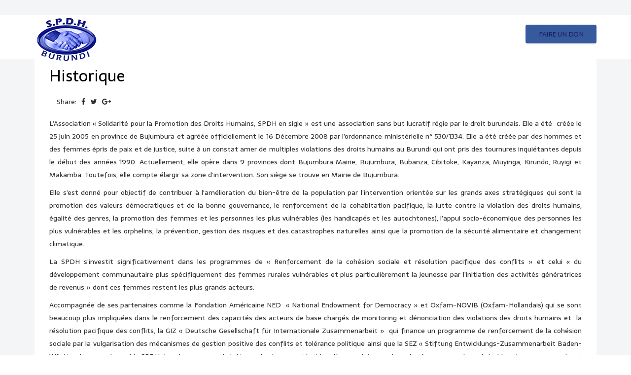

--- FILE ---
content_type: text/html; charset=utf-8
request_url: https://spdh.org/index.php/who-we-are
body_size: 23099
content:
<!DOCTYPE html>
<html xmlns="http://www.w3.org/1999/xhtml" xml:lang="en-gb" lang="en-gb" dir="ltr">
    <head>
        <meta http-equiv="X-UA-Compatible" content="IE=edge">
            <meta name="viewport" content="width=device-width, initial-scale=1">
                                <!-- head -->
                <base href="https://spdh.org/index.php/who-we-are" />
	<meta http-equiv="content-type" content="text/html; charset=utf-8" />
	<meta name="author" content="Super User" />
	<meta name="generator" content="Joomla! - Open Source Content Management" />
	<title>Historique</title>
	<link href="/templates/shaper_hope/images/favicon.ico" rel="shortcut icon" type="image/vnd.microsoft.icon" />
	<link href="/favicon.ico" rel="shortcut icon" type="image/vnd.microsoft.icon" />
	<link href="https://spdh.org/index.php/component/search/?Itemid=529&amp;format=opensearch" rel="search" title="Search spdh.org" type="application/opensearchdescription+xml" />
	<link href="//fonts.googleapis.com/css?family=Sarala:regular,700&amp;subset=latin" rel="stylesheet" type="text/css" />
	<link href="/templates/shaper_hope/css/bootstrap.min.css" rel="stylesheet" type="text/css" />
	<link href="/templates/shaper_hope/css/font-awesome.min.css" rel="stylesheet" type="text/css" />
	<link href="/templates/shaper_hope/css/legacy.css" rel="stylesheet" type="text/css" />
	<link href="/templates/shaper_hope/css/template.css" rel="stylesheet" type="text/css" />
	<link href="/templates/shaper_hope/css/presets/preset2.css" rel="stylesheet" type="text/css" class="preset" />
	<link href="/templates/shaper_hope/css/frontend-edit.css" rel="stylesheet" type="text/css" />
	<link href="/components/com_sppagebuilder/assets/css/animate.min.css" rel="stylesheet" type="text/css" />
	<link href="/components/com_sppagebuilder/assets/css/sppagebuilder.css" rel="stylesheet" type="text/css" />
	<style type="text/css">
body{font-family:Sarala, sans-serif; font-size:14px; font-weight:normal; }h1{font-family:Sarala, sans-serif; font-size:80px; font-weight:normal; }h2{font-family:Sarala, sans-serif; font-size:64px; font-weight:normal; }h3{font-family:Sarala, sans-serif; font-size:36px; font-weight:normal; }h4{font-family:Sarala, sans-serif; font-size:24px; font-weight:normal; }h5{font-family:Sarala, sans-serif; font-size:18px; font-weight:normal; }h6{font-family:Sarala, sans-serif; font-size:16px; font-weight:normal; }#sp-header{ background-color:#ffffff; }#sp-bottom{ background-color:#302d2d;color:#ebe4e4;padding:100px 0 85px 0; }#sp-footer{ background-color:#0a0909;color:#ffffff; }
	</style>
	<script src="/media/jui/js/jquery.min.js?4e35bf1f5bef98ec68c971f2870622c6" type="text/javascript"></script>
	<script src="/media/jui/js/jquery-noconflict.js?4e35bf1f5bef98ec68c971f2870622c6" type="text/javascript"></script>
	<script src="/media/jui/js/jquery-migrate.min.js?4e35bf1f5bef98ec68c971f2870622c6" type="text/javascript"></script>
	<script src="/media/system/js/caption.js?4e35bf1f5bef98ec68c971f2870622c6" type="text/javascript"></script>
	<script src="/templates/shaper_hope/js/bootstrap.min.js" type="text/javascript"></script>
	<script src="/templates/shaper_hope/js/jquery.sticky.js" type="text/javascript"></script>
	<script src="/templates/shaper_hope/js/main.js" type="text/javascript"></script>
	<script src="/templates/shaper_hope/js/frontend-edit.js" type="text/javascript"></script>
	<script src="/components/com_sppagebuilder/assets/js/jquery.parallax.js" type="text/javascript"></script>
	<script src="/components/com_sppagebuilder/assets/js/sppagebuilder.js" type="text/javascript"></script>
	<script type="text/javascript">
jQuery(window).on('load',  function() {
				new JCaption('img.caption');
			});
var sp_preloader = '0';

var sp_gotop = '0';

var sp_offanimation = 'default';

	</script>
	<meta property="og:url" content="https://spdh.org/index.php/who-we-are" />
	<meta property="og:type" content="article" />
	<meta property="og:title" content="Historique" />
	<meta property="og:description" content="L’Association « Solidarité pour la Promotion des Droits Humains, SPDH en sigle » est une association sans but lucratif régie par le droit burundais. Elle a..." />

                                </head>
                <body class="site com-content view-article no-layout no-task itemid-529 en-gb ltr  sticky-header layout-fluid off-canvas-menu-init">

                    <div class="body-wrapper">
                        <div class="body-innerwrapper">
                            <header id="sp-header"><div class="container"><div class="row"><div id="sp-logo" class="col-xs-5 col-sm-2 col-md-2"><div class="sp-column padding-top:20px"><div class="logo"><a href="/"><img class="sp-default-logo" src="/images/Logo_spdh2.png" alt="spdh.org"></a></div></div></div><div id="sp-menu" class="col-xs-7 col-sm-10 col-md-10"><div class="sp-column "><div class="sp-module top-right-button"><div class="sp-module-content"><div class="mod-sppagebuilder top-right-button sp-page-builder" data-module_id="110">
	<div class="page-content">
		<div id="section-id-1505195715244" class="sppb-section" ><div class="sppb-row-overlay"></div><div class="sppb-container-inner"><div class="sppb-row"><div class="sppb-col-md-12" id="column-wrap-id-1505195715245"><div id="column-id-1505195715245" class="sppb-column" ><div class="sppb-column-addons"><div id="sppb-addon-wrapper-1505195715248" class="sppb-addon-wrapper"><div id="sppb-addon-1505195715248" class="clearfix "     ><div class="sppb-addon sppb-addon-button-group sppb-text-center"><div class="sppb-addon-content"><a href="http://spdh.org/index.php/component/sppagebuilder/?view=page&id=89" id="btn-1505195715248" class="sppb-btn  sppb-btn-success sppb-btn-sm sppb-btn-rounded">Faire un Don</a></div></div><style type="text/css">@media (min-width: 768px) and (max-width: 991px) {#sppb-addon-1505195715248 {}}@media (max-width: 767px) {#sppb-addon-1505195715248 {}}</style><style type="text/css">#sppb-addon-1505195715248 #btn-1505195715248.sppb-btn-success{text-transform: uppercase;}</style></div></div></div></div></div></div></div></div><style type="text/css">.sp-page-builder .page-content #section-id-1505195715244{padding:0px 0px 0px 0px;margin:0px 0px 0px 0px;}</style>	</div>
</div>
</div></div>			<div class='sp-megamenu-wrapper'>
				<a id="offcanvas-toggler" class="visible-sm visible-xs" href="#"><i class="fa fa-bars"></i></a>
				<ul class="sp-megamenu-parent menu-slide-down hidden-sm hidden-xs"><li class="sp-menu-item"><a  href="/index.php"  >Accueil</a></li><li class="sp-menu-item sp-has-child"><a  href="#"  >A propos de Nous</a><div class="sp-dropdown sp-dropdown-main sp-menu-right" style="width: 240px;"><div class="sp-dropdown-inner"><ul class="sp-dropdown-items"><li class="sp-menu-item"><a  href="/index.php/abou-hope/notre-histoire"  >Historique</a></li><li class="sp-menu-item"><a  href="/index.php/abou-hope/mission"  >Vision et Mission</a></li><li class="sp-menu-item"><a  href="/index.php/abou-hope/depliant"  >Dépliant</a></li></ul></div></div></li><li class="sp-menu-item sp-has-child"><a  href="#"  >Nos activites</a><div class="sp-dropdown sp-dropdown-main sp-menu-right" style="width: 240px;"><div class="sp-dropdown-inner"><ul class="sp-dropdown-items"><li class="sp-menu-item"><a  href="/index.php/nos-activites/education-a-la-paix"  >Education à la Paix</a></li><li class="sp-menu-item"><a  href="/index.php/nos-activites/droits-de-l-homme"  >Droits de l'Homme</a></li><li class="sp-menu-item"><a  href="/index.php/nos-activites/genre-et-developpement-communautaire"  >Genre et Développement Communautaire</a></li><li class="sp-menu-item"><a  href="/index.php/nos-activites/democratie-et-bonne-gouvernance"  >Démocratie et bonne gouvernance</a></li><li class="sp-menu-item"><a  href="/index.php/nos-activites/justice-transitionnelle"  >Justice Transitionnelle</a></li></ul></div></div></li><li class="sp-menu-item sp-has-child"><a  href="#"  >Publications</a><div class="sp-dropdown sp-dropdown-main sp-menu-right" style="width: 240px;"><div class="sp-dropdown-inner"><ul class="sp-dropdown-items"><li class="sp-menu-item"><a  href="/index.php/publications/rapports"  >Rapports</a></li><li class="sp-menu-item"><a  href="/index.php/publications/plan-strategiques-2020-2025"  >Plan stratégiques 2021-2025</a></li><li class="sp-menu-item"><a  href="/index.php/publications/strategie-genre"  >Stratégie genre</a></li><li class="sp-menu-item"><a  href="/index.php/publications/politique-anticorruption"  >Politique anticorruption</a></li><li class="sp-menu-item"><a  href="/index.php/publications/bulletin-d-informations"  >Bulletin d'informations</a></li><li class="sp-menu-item"><a  href="#"  >Sucess Story</a></li></ul></div></div></li><li class="sp-menu-item"><a  href="/index.php/blog"  >Actualités</a></li><li class="sp-menu-item"><a  href="/index.php/contact"  >Contact</a></li></ul>			</div>
		</div></div></div></div></header><section id="sp-page-title"><div class="row"><div id="sp-title" class="col-sm-12 col-md-12"><div class="sp-column "></div></div></div></section><section id="sp-main-body"><div class="container"><div class="row"><div id="sp-component" class="col-sm-12 col-md-12"><div class="sp-column "><div id="system-message-container">
	</div>
<article class="item item-page" itemscope itemtype="http://schema.org/Article">
	<meta itemprop="inLanguage" content="en-GB" />
	
	
	<div class="article-info-wrap">
		<div class="article-infomation">
			<div class="entry-header">
								
				
									<h2 itemprop="name">
													Historique											</h2>
																			
								<div class="helix-social-share-wrap">
					Share:	<div class="helix-social-share">
		<div class="helix-social-share-icon">
			<ul>
				
				<li>
					<div class="facebook" data-toggle="tooltip" data-placement="top" title="Share On Facebook">

						<a class="facebook" onClick="window.open('http://www.facebook.com/sharer.php?u=https://spdh.org/index.php/who-we-are','Facebook','width=600,height=300,left='+(screen.availWidth/2-300)+',top='+(screen.availHeight/2-150)+''); return false;" href="http://www.facebook.com/sharer.php?u=https://spdh.org/index.php/who-we-are">

							<i class="fa fa-facebook"></i>
							<span class="text">Facebook</span>
						</a>

					</div>
				</li>
				<li>
					<div class="twitter"  data-toggle="tooltip" data-placement="top" title="Share On Twitter">
						
						<a class="twitter" onClick="window.open('http://twitter.com/share?url=https://spdh.org/index.php/who-we-are&amp;text=Historique','Twitter share','width=600,height=300,left='+(screen.availWidth/2-300)+',top='+(screen.availHeight/2-150)+''); return false;" href="http://twitter.com/share?url=https://spdh.org/index.php/who-we-are&amp;text=Historique">
							<i class="fa fa-twitter"></i>
							<span class="text">Twitter</span>
						</a>

					</div>
				</li>
				<li>
					<div class="google-plus">
						<a class="gplus" data-toggle="tooltip" data-placement="top" title="Share On Google Plus" onClick="window.open('https://plus.google.com/share?url=https://spdh.org/index.php/who-we-are','Google plus','width=585,height=666,left='+(screen.availWidth/2-292)+',top='+(screen.availHeight/2-333)+''); return false;" href="https://plus.google.com/share?url=https://spdh.org/index.php/who-we-are" >
							<i class="fa fa-google-plus"></i>
							<span class="text">Google+</span>
						</a>
					</div>
				</li>
			</ul>
		</div>		
	</div> <!-- /.helix-social-share -->














				</div>
			</div>

										
						
										
			
									<div itemprop="articleBody">
				<p style="text-align: justify;">L’Association « Solidarité pour la Promotion des Droits Humains, SPDH en sigle » est une association sans but lucratif régie par le droit burundais. Elle a été  créée le 25 juin 2005 en province de Bujumbura et agréée officiellement le 16 Décembre 2008 par l’ordonnance ministérielle n° 530/1334. Elle a été créée par des hommes et des femmes épris de paix et de justice, suite à un constat amer de multiples violations des droits humains au Burundi qui ont pris des tournures inquiétantes depuis le début des années 1990. Actuellement, elle opère dans 9 provinces dont Bujumbura Mairie, Bujumbura, Bubanza, Cibitoke, Kayanza, Muyinga, Kirundo, Ruyigi et Makamba. Toutefois, elle compte élargir sa zone d’intervention. Son siège se trouve en Mairie de Bujumbura. </p>
<p style="text-align: justify;">Elle s’est donné pour objectif de contribuer à l'amélioration du bien-être de la population par l’intervention orientée sur les grands axes stratégiques qui sont la promotion des valeurs démocratiques et de la bonne gouvernance, le renforcement de la cohabitation pacifique, la lutte contre la violation des droits humains, égalité des genres, la promotion des femmes et les personnes les plus vulnérables (les handicapés et les autochtones), l’appui socio-économique des personnes les plus vulnérables et les orphelins, la prévention, gestion des risques et des catastrophes naturelles ainsi que la promotion de la sécurité alimentaire et changement climatique. </p>
<p style="text-align: justify;">La SPDH s’investit significativement dans les programmes de « Renforcement de la cohésion sociale et résolution pacifique des conflits » et celui « du développement communautaire plus spécifiquement des femmes rurales vulnérables et plus particulièrement la jeunesse par l’initiation des activités génératrices de revenus » dont ces femmes restent les plus grands acteurs.</p>
<p style="text-align: justify;">Accompagnée de ses partenaires comme la Fondation Américaine NED  « National Endowment for Democracy » et Oxfam-NOVIB (Oxfam-Hollandais) qui se sont beaucoup plus impliquées dans le renforcement des capacités des acteurs de base chargés de monitoring et dénonciation des violations des droits humains et  la résolution pacifique des conflits, la GIZ « Deutsche Gesellschaft für Internationale Zusammenarbeit »  qui finance un programme de renforcement de la cohésion sociale par la vulgarisation des mécanismes de gestion positive des conflits et tolérance politique ainsi que la SEZ « Stiftung Entwicklungs-Zusammenarbeit Baden-Württemberg » qui appui la SPDH dans le processus de lutte contre la pauvreté et le relèvement économique des femmes rurales vulnérables, des personnes vivant avec handicap et les Orphelins, la SPDH contribue aux développement des burundais malgré plusieurs contraintes d’ordre financiers qu’elle rencontre, la SPDH a pu être au service des plus vulnérables de la société.</p>
<p style="text-align: justify;"> </p>
<p style="text-align: justify;"> </p>			</div>

			
						
			<div class="article-footer-top">
					<div class="helix-social-share">
		<div class="helix-social-share-icon">
			<ul>
				
				<li>
					<div class="facebook" data-toggle="tooltip" data-placement="top" title="Share On Facebook">

						<a class="facebook" onClick="window.open('http://www.facebook.com/sharer.php?u=https://spdh.org/index.php/who-we-are','Facebook','width=600,height=300,left='+(screen.availWidth/2-300)+',top='+(screen.availHeight/2-150)+''); return false;" href="http://www.facebook.com/sharer.php?u=https://spdh.org/index.php/who-we-are">

							<i class="fa fa-facebook"></i>
							<span class="text">Facebook</span>
						</a>

					</div>
				</li>
				<li>
					<div class="twitter"  data-toggle="tooltip" data-placement="top" title="Share On Twitter">
						
						<a class="twitter" onClick="window.open('http://twitter.com/share?url=https://spdh.org/index.php/who-we-are&amp;text=Historique','Twitter share','width=600,height=300,left='+(screen.availWidth/2-300)+',top='+(screen.availHeight/2-150)+''); return false;" href="http://twitter.com/share?url=https://spdh.org/index.php/who-we-are&amp;text=Historique">
							<i class="fa fa-twitter"></i>
							<span class="text">Twitter</span>
						</a>

					</div>
				</li>
				<li>
					<div class="google-plus">
						<a class="gplus" data-toggle="tooltip" data-placement="top" title="Share On Google Plus" onClick="window.open('https://plus.google.com/share?url=https://spdh.org/index.php/who-we-are','Google plus','width=585,height=666,left='+(screen.availWidth/2-292)+',top='+(screen.availHeight/2-333)+''); return false;" href="https://plus.google.com/share?url=https://spdh.org/index.php/who-we-are" >
							<i class="fa fa-google-plus"></i>
							<span class="text">Google+</span>
						</a>
					</div>
				</li>
			</ul>
		</div>		
	</div> <!-- /.helix-social-share -->














			</div>
			
											
		
		
					<div class="article-footer-wrap">
							</div>
			</div> <!-- //.article-infomation -->
</div> <!-- //.article-info-wrap -->
</article>
</div></div></div></div></section><section id="sp-bottom"><div class="container"><div class="row"><div id="sp-bottom1" class="col-xs-6 col-sm-6 col-md-3"><div class="sp-column "><div class="sp-module "><div class="sp-module-content"><div class="mod-sppagebuilder  sp-page-builder" data-module_id="111">
	<div class="page-content">
		<style type="text/css"></style>	</div>
</div>
</div></div></div></div><div id="sp-bottom2" class="col-xs-6 col-sm-3 col-md-2"><div class="sp-column "><div class="sp-module "><h3 class="sp-module-title">A propos de Nous</h3><div class="sp-module-content"><ul class="nav menu">
<li class="item-529  current active"><a href="/index.php/who-we-are" > Historique</a></li><li class="item-530"><a href="/index.php/how-we-work" > Mission et Vision</a></li></ul>
</div></div></div></div><div id="sp-bottom3" class="col-xs-6 col-sm-3 col-md-2"><div class="sp-column "><div class="sp-module "><h3 class="sp-module-title">Axes Stratégiques</h3><div class="sp-module-content"><ul class="nav menu">
<li class="item-532"><a href="#" > Droits de l'Homme</a></li><li class="item-533"><a href="#" > Education à la Paix</a></li><li class="item-534"><a href="#" > Genre et Développement Communautaire</a></li></ul>
</div></div></div></div><div id="sp-bottom4" class="col-xs-6 col-sm-6 col-md-2"><div class="sp-column "><div class="sp-module "><h3 class="sp-module-title">Nos Partenaires</h3><div class="sp-module-content"><ul class="nav menu">
<li class="item-535"><a href="#" > NED</a></li><li class="item-536"><a href="#" > GIZ</a></li><li class="item-537"><a href="#" > OXFAM</a></li><li class="item-570"><a href="#" > SEZ</a></li></ul>
</div></div></div></div><div id="sp-bottom5" class="col-xs-6 col-sm-6 col-md-3"><div class="sp-column "><div class="sp-module "><h3 class="sp-module-title">Follow Us</h3><div class="sp-module-content"><div class="mod-sppagebuilder  sp-page-builder" data-module_id="115">
	<div class="page-content">
		<style type="text/css"></style>	</div>
</div>
</div></div></div></div></div></div></section><footer id="sp-footer"><div class="container"><div class="row"><div id="sp-footer1" class="col-sm-12 col-md-12"><div class="sp-column "><span class="sp-copyright">Copyright © SPDH 2026. All Rights Reserved.</span></div></div></div></div></footer>                        </div> <!-- /.body-innerwrapper -->
                    </div> <!-- /.body-innerwrapper -->

                    <!-- Off Canvas Menu -->
                    <div class="offcanvas-menu">
                        <a href="#" class="close-offcanvas"><i class="fa fa-remove"></i></a>
                        <div class="offcanvas-inner">
                                                          <div class="sp-module "><h3 class="sp-module-title">Search</h3><div class="sp-module-content"><div class="search">
	<form action="/index.php/who-we-are" method="post">
		<input name="searchword" id="mod-search-searchword" maxlength="200"  class="inputbox search-query" type="text" size="20" placeholder="Search ..." />		<input type="hidden" name="task" value="search" />
		<input type="hidden" name="option" value="com_search" />
		<input type="hidden" name="Itemid" value="529" />
	</form>
</div>
</div></div><div class="sp-module "><div class="sp-module-content"><ul class="nav menu">
<li class="item-437"><a href="/index.php" > Accueil</a></li><li class="item-538  deeper parent"><a href="#" > A propos de Nous</a><span class="offcanvas-menu-toggler collapsed" data-toggle="collapse" data-target="#collapse-menu-538"><i class="open-icon fa fa-angle-down"></i><i class="close-icon fa fa-angle-up"></i></span><ul class="collapse" id="collapse-menu-538"><li class="item-565"><a href="/index.php/abou-hope/notre-histoire" > Historique</a></li><li class="item-566"><a href="/index.php/abou-hope/mission" > Vision et Mission</a></li><li class="item-575"><a href="/index.php/abou-hope/depliant" > Dépliant</a></li></ul></li><li class="item-568  deeper parent"><a href="#" > Nos activites</a><span class="offcanvas-menu-toggler collapsed" data-toggle="collapse" data-target="#collapse-menu-568"><i class="open-icon fa fa-angle-down"></i><i class="close-icon fa fa-angle-up"></i></span><ul class="collapse" id="collapse-menu-568"><li class="item-571"><a href="/index.php/nos-activites/education-a-la-paix" > Education à la Paix</a></li><li class="item-572"><a href="/index.php/nos-activites/droits-de-l-homme" > Droits de l'Homme</a></li><li class="item-573"><a href="/index.php/nos-activites/genre-et-developpement-communautaire" > Genre et Développement Communautaire</a></li><li class="item-574"><a href="/index.php/nos-activites/democratie-et-bonne-gouvernance" > Démocratie et bonne gouvernance</a></li><li class="item-584"><a href="/index.php/nos-activites/justice-transitionnelle" > Justice Transitionnelle</a></li></ul></li><li class="item-576  deeper parent"><a href="#" > Publications</a><span class="offcanvas-menu-toggler collapsed" data-toggle="collapse" data-target="#collapse-menu-576"><i class="open-icon fa fa-angle-down"></i><i class="close-icon fa fa-angle-up"></i></span><ul class="collapse" id="collapse-menu-576"><li class="item-577"><a href="/index.php/publications/rapports" > Rapports</a></li><li class="item-579"><a href="/index.php/publications/plan-strategiques-2020-2025" > Plan stratégiques 2021-2025</a></li><li class="item-580"><a href="/index.php/publications/strategie-genre" > Stratégie genre</a></li><li class="item-581"><a href="/index.php/publications/politique-anticorruption" > Politique anticorruption</a></li><li class="item-582"><a href="/index.php/publications/bulletin-d-informations" > Bulletin d'informations</a></li><li class="item-583"><a href="#" > Sucess Story</a></li></ul></li><li class="item-278"><a href="/index.php/blog" > Actualités</a></li><li class="item-539"><a href="/index.php/contact" > Contact</a></li></ul>
</div></div>
                                                    </div> <!-- /.offcanvas-inner -->
                    </div> <!-- /.offcanvas-menu -->

                    
                    
                    <!-- Preloader -->
                    
                    <!-- Go to top -->
                    
                </body>
                </html>
